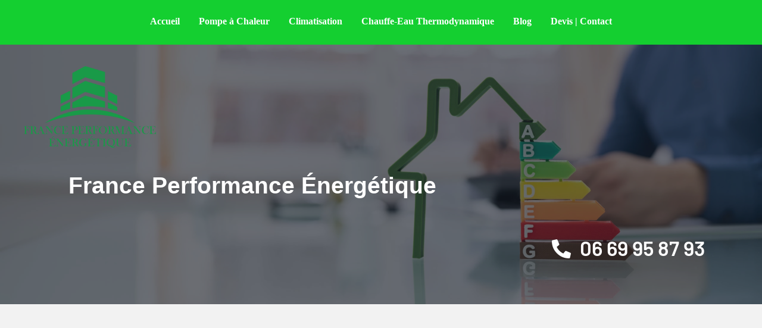

--- FILE ---
content_type: text/css; charset=utf-8
request_url: https://franceperformanceenergetique.fr/wp-content/uploads/elementor/css/post-26280.css?ver=1764017357
body_size: 1823
content:
.elementor-kit-26280{--e-global-color-primary:#50CB62;--e-global-color-secondary:#14CF30;--e-global-color-text:#B8B8B8;--e-global-color-accent:#FFFFFF;--e-global-color-c01f5d4:#F7F7F7;--e-global-color-0c999a4:#1E1B1B;--e-global-color-5086297:#FFFFFF;--e-global-color-45104a3:#FFD974;--e-global-color-62a2f83:#D2D2D2;--e-global-color-17dc5d4:#FFFFFF33;--e-global-color-edc54ed:#131E4A36;--e-global-typography-primary-font-family:"Sora";--e-global-typography-primary-font-weight:700;--e-global-typography-primary-text-transform:none;--e-global-typography-primary-font-style:normal;--e-global-typography-primary-text-decoration:none;--e-global-typography-primary-line-height:1.4em;--e-global-typography-secondary-font-family:"Manrope";--e-global-typography-secondary-font-size:16px;--e-global-typography-secondary-font-weight:400;--e-global-typography-secondary-text-transform:none;--e-global-typography-secondary-font-style:normal;--e-global-typography-secondary-text-decoration:none;--e-global-typography-text-font-family:"Manrope";--e-global-typography-text-font-size:16px;--e-global-typography-text-font-weight:500;--e-global-typography-text-text-transform:none;--e-global-typography-text-font-style:normal;--e-global-typography-text-text-decoration:none;--e-global-typography-text-line-height:1.8em;--e-global-typography-accent-font-family:"Sora";--e-global-typography-accent-font-size:14px;--e-global-typography-accent-font-weight:600;--e-global-typography-accent-text-transform:capitalize;--e-global-typography-accent-font-style:normal;--e-global-typography-accent-text-decoration:none;--e-global-typography-accent-line-height:1.8em;--e-global-typography-be49cb0-font-family:"Sora";--e-global-typography-be49cb0-font-size:47.78px;--e-global-typography-be49cb0-font-weight:700;--e-global-typography-be49cb0-text-transform:capitalize;--e-global-typography-be49cb0-font-style:normal;--e-global-typography-be49cb0-text-decoration:none;--e-global-typography-be49cb0-line-height:1.2em;--e-global-typography-b47743e-font-family:"Sora";--e-global-typography-b47743e-font-size:39.81px;--e-global-typography-b47743e-font-weight:700;--e-global-typography-b47743e-text-transform:capitalize;--e-global-typography-b47743e-font-style:normal;--e-global-typography-b47743e-text-decoration:none;--e-global-typography-b47743e-line-height:1.3em;--e-global-typography-7c8282e-font-family:"Sora";--e-global-typography-7c8282e-font-size:33.18px;--e-global-typography-7c8282e-font-weight:700;--e-global-typography-7c8282e-text-transform:capitalize;--e-global-typography-7c8282e-font-style:normal;--e-global-typography-7c8282e-text-decoration:none;--e-global-typography-7c8282e-line-height:1.4em;--e-global-typography-6ec01f4-font-family:"Sora";--e-global-typography-6ec01f4-font-size:27.65px;--e-global-typography-6ec01f4-font-weight:700;--e-global-typography-6ec01f4-text-transform:capitalize;--e-global-typography-6ec01f4-font-style:normal;--e-global-typography-6ec01f4-text-decoration:none;--e-global-typography-6ec01f4-line-height:1.5em;--e-global-typography-5dcd449-font-family:"Sora";--e-global-typography-5dcd449-font-size:23.04px;--e-global-typography-5dcd449-font-weight:700;--e-global-typography-5dcd449-text-transform:capitalize;--e-global-typography-5dcd449-font-style:normal;--e-global-typography-5dcd449-text-decoration:none;--e-global-typography-5dcd449-line-height:1.6em;--e-global-typography-1ac9505-font-family:"Sora";--e-global-typography-1ac9505-font-size:19.2px;--e-global-typography-1ac9505-font-weight:700;--e-global-typography-1ac9505-text-transform:capitalize;--e-global-typography-1ac9505-font-style:normal;--e-global-typography-1ac9505-text-decoration:none;--e-global-typography-1ac9505-line-height:1.7em;--e-global-typography-6e2d62c-font-family:"Manrope";--e-global-typography-6e2d62c-font-size:16px;--e-global-typography-6e2d62c-font-weight:700;--e-global-typography-6e2d62c-text-transform:none;--e-global-typography-6e2d62c-font-style:normal;--e-global-typography-6e2d62c-text-decoration:none;--e-global-typography-6e2d62c-line-height:1.8em;--e-global-typography-7e6a86a-font-family:"Sora";--e-global-typography-7e6a86a-font-size:22px;--e-global-typography-7e6a86a-font-weight:700;--e-global-typography-7e6a86a-text-transform:none;--e-global-typography-7e6a86a-font-style:italic;--e-global-typography-7e6a86a-text-decoration:none;--e-global-typography-7e6a86a-line-height:1.2em;--e-global-typography-ddad02c-font-family:"Sora";--e-global-typography-ddad02c-font-size:65px;--e-global-typography-ddad02c-font-weight:700;--e-global-typography-ddad02c-text-transform:capitalize;--e-global-typography-ddad02c-font-style:normal;--e-global-typography-ddad02c-text-decoration:none;--e-global-typography-ddad02c-line-height:1.2em;color:var( --e-global-color-text );font-family:var( --e-global-typography-text-font-family ), Sans-serif;font-size:var( --e-global-typography-text-font-size );font-weight:var( --e-global-typography-text-font-weight );text-transform:var( --e-global-typography-text-text-transform );font-style:var( --e-global-typography-text-font-style );text-decoration:var( --e-global-typography-text-text-decoration );line-height:var( --e-global-typography-text-line-height );}.elementor-kit-26280 a{color:var( --e-global-color-primary );}.elementor-kit-26280 a:hover{color:var( --e-global-color-secondary );}.elementor-kit-26280 h1{color:var( --e-global-color-primary );font-family:var( --e-global-typography-be49cb0-font-family ), Sans-serif;font-size:var( --e-global-typography-be49cb0-font-size );font-weight:var( --e-global-typography-be49cb0-font-weight );text-transform:var( --e-global-typography-be49cb0-text-transform );font-style:var( --e-global-typography-be49cb0-font-style );text-decoration:var( --e-global-typography-be49cb0-text-decoration );line-height:var( --e-global-typography-be49cb0-line-height );letter-spacing:var( --e-global-typography-be49cb0-letter-spacing );word-spacing:var( --e-global-typography-be49cb0-word-spacing );}.elementor-kit-26280 h2{color:var( --e-global-color-primary );font-family:var( --e-global-typography-b47743e-font-family ), Sans-serif;font-size:var( --e-global-typography-b47743e-font-size );font-weight:var( --e-global-typography-b47743e-font-weight );text-transform:var( --e-global-typography-b47743e-text-transform );font-style:var( --e-global-typography-b47743e-font-style );text-decoration:var( --e-global-typography-b47743e-text-decoration );line-height:var( --e-global-typography-b47743e-line-height );letter-spacing:var( --e-global-typography-b47743e-letter-spacing );word-spacing:var( --e-global-typography-b47743e-word-spacing );}.elementor-kit-26280 h3{color:var( --e-global-color-primary );font-family:var( --e-global-typography-7c8282e-font-family ), Sans-serif;font-size:var( --e-global-typography-7c8282e-font-size );font-weight:var( --e-global-typography-7c8282e-font-weight );text-transform:var( --e-global-typography-7c8282e-text-transform );font-style:var( --e-global-typography-7c8282e-font-style );text-decoration:var( --e-global-typography-7c8282e-text-decoration );line-height:var( --e-global-typography-7c8282e-line-height );letter-spacing:var( --e-global-typography-7c8282e-letter-spacing );word-spacing:var( --e-global-typography-7c8282e-word-spacing );}.elementor-kit-26280 h4{color:var( --e-global-color-primary );font-family:var( --e-global-typography-6ec01f4-font-family ), Sans-serif;font-size:var( --e-global-typography-6ec01f4-font-size );font-weight:var( --e-global-typography-6ec01f4-font-weight );text-transform:var( --e-global-typography-6ec01f4-text-transform );font-style:var( --e-global-typography-6ec01f4-font-style );text-decoration:var( --e-global-typography-6ec01f4-text-decoration );line-height:var( --e-global-typography-6ec01f4-line-height );letter-spacing:var( --e-global-typography-6ec01f4-letter-spacing );word-spacing:var( --e-global-typography-6ec01f4-word-spacing );}.elementor-kit-26280 h5{color:var( --e-global-color-primary );font-family:var( --e-global-typography-5dcd449-font-family ), Sans-serif;font-size:var( --e-global-typography-5dcd449-font-size );font-weight:var( --e-global-typography-5dcd449-font-weight );text-transform:var( --e-global-typography-5dcd449-text-transform );font-style:var( --e-global-typography-5dcd449-font-style );text-decoration:var( --e-global-typography-5dcd449-text-decoration );line-height:var( --e-global-typography-5dcd449-line-height );letter-spacing:var( --e-global-typography-5dcd449-letter-spacing );word-spacing:var( --e-global-typography-5dcd449-word-spacing );}.elementor-kit-26280 h6{color:var( --e-global-color-primary );font-family:var( --e-global-typography-1ac9505-font-family ), Sans-serif;font-size:var( --e-global-typography-1ac9505-font-size );font-weight:var( --e-global-typography-1ac9505-font-weight );text-transform:var( --e-global-typography-1ac9505-text-transform );font-style:var( --e-global-typography-1ac9505-font-style );text-decoration:var( --e-global-typography-1ac9505-text-decoration );line-height:var( --e-global-typography-1ac9505-line-height );letter-spacing:var( --e-global-typography-1ac9505-letter-spacing );word-spacing:var( --e-global-typography-1ac9505-word-spacing );}.elementor-kit-26280 button,.elementor-kit-26280 input[type="button"],.elementor-kit-26280 input[type="submit"],.elementor-kit-26280 .elementor-button{font-family:var( --e-global-typography-accent-font-family ), Sans-serif;font-size:var( --e-global-typography-accent-font-size );font-weight:var( --e-global-typography-accent-font-weight );text-transform:var( --e-global-typography-accent-text-transform );font-style:var( --e-global-typography-accent-font-style );text-decoration:var( --e-global-typography-accent-text-decoration );line-height:var( --e-global-typography-accent-line-height );color:var( --e-global-color-accent );background-color:var( --e-global-color-secondary );border-style:solid;border-width:0px 0px 0px 0px;border-radius:0px 0px 0px 0px;}.elementor-kit-26280 button:hover,.elementor-kit-26280 button:focus,.elementor-kit-26280 input[type="button"]:hover,.elementor-kit-26280 input[type="button"]:focus,.elementor-kit-26280 input[type="submit"]:hover,.elementor-kit-26280 input[type="submit"]:focus,.elementor-kit-26280 .elementor-button:hover,.elementor-kit-26280 .elementor-button:focus{color:var( --e-global-color-accent );background-color:var( --e-global-color-primary );}.elementor-kit-26280 label{font-family:var( --e-global-typography-text-font-family ), Sans-serif;font-size:var( --e-global-typography-text-font-size );font-weight:var( --e-global-typography-text-font-weight );text-transform:var( --e-global-typography-text-text-transform );font-style:var( --e-global-typography-text-font-style );text-decoration:var( --e-global-typography-text-text-decoration );line-height:var( --e-global-typography-text-line-height );}.elementor-kit-26280 input:not([type="button"]):not([type="submit"]),.elementor-kit-26280 textarea,.elementor-kit-26280 .elementor-field-textual{font-family:var( --e-global-typography-text-font-family ), Sans-serif;font-size:var( --e-global-typography-text-font-size );font-weight:var( --e-global-typography-text-font-weight );text-transform:var( --e-global-typography-text-text-transform );font-style:var( --e-global-typography-text-font-style );text-decoration:var( --e-global-typography-text-text-decoration );line-height:var( --e-global-typography-text-line-height );color:var( --e-global-color-primary );accent-color:var( --e-global-color-primary );background-color:var( --e-global-color-accent );border-style:solid;border-width:1px 1px 1px 1px;border-color:var( --e-global-color-62a2f83 );border-radius:0px 0px 0px 0px;}.elementor-kit-26280 input:focus:not([type="button"]):not([type="submit"]),.elementor-kit-26280 textarea:focus,.elementor-kit-26280 .elementor-field-textual:focus{color:var( --e-global-color-primary );accent-color:var( --e-global-color-primary );background-color:var( --e-global-color-accent );border-style:solid;border-width:1px 1px 1px 1px;border-radius:0px 0px 0px 0px;}.elementor-section.elementor-section-boxed > .elementor-container{max-width:1280px;}.e-con{--container-max-width:1280px;}.elementor-widget:not(:last-child){margin-block-end:20px;}.elementor-element{--widgets-spacing:20px 20px;}{}h1.entry-title{display:var(--page-title-display);}.elementor-kit-26280 e-page-transition{background-color:#FFBC7D;}@media(min-width:2400px){.elementor-kit-26280{font-size:var( --e-global-typography-text-font-size );line-height:var( --e-global-typography-text-line-height );}.elementor-kit-26280 h1{font-size:var( --e-global-typography-be49cb0-font-size );line-height:var( --e-global-typography-be49cb0-line-height );letter-spacing:var( --e-global-typography-be49cb0-letter-spacing );word-spacing:var( --e-global-typography-be49cb0-word-spacing );}.elementor-kit-26280 h2{font-size:var( --e-global-typography-b47743e-font-size );line-height:var( --e-global-typography-b47743e-line-height );letter-spacing:var( --e-global-typography-b47743e-letter-spacing );word-spacing:var( --e-global-typography-b47743e-word-spacing );}.elementor-kit-26280 h3{font-size:var( --e-global-typography-7c8282e-font-size );line-height:var( --e-global-typography-7c8282e-line-height );letter-spacing:var( --e-global-typography-7c8282e-letter-spacing );word-spacing:var( --e-global-typography-7c8282e-word-spacing );}.elementor-kit-26280 h4{font-size:var( --e-global-typography-6ec01f4-font-size );line-height:var( --e-global-typography-6ec01f4-line-height );letter-spacing:var( --e-global-typography-6ec01f4-letter-spacing );word-spacing:var( --e-global-typography-6ec01f4-word-spacing );}.elementor-kit-26280 h5{font-size:var( --e-global-typography-5dcd449-font-size );line-height:var( --e-global-typography-5dcd449-line-height );letter-spacing:var( --e-global-typography-5dcd449-letter-spacing );word-spacing:var( --e-global-typography-5dcd449-word-spacing );}.elementor-kit-26280 h6{font-size:var( --e-global-typography-1ac9505-font-size );line-height:var( --e-global-typography-1ac9505-line-height );letter-spacing:var( --e-global-typography-1ac9505-letter-spacing );word-spacing:var( --e-global-typography-1ac9505-word-spacing );}.elementor-kit-26280 button,.elementor-kit-26280 input[type="button"],.elementor-kit-26280 input[type="submit"],.elementor-kit-26280 .elementor-button{font-size:var( --e-global-typography-accent-font-size );line-height:var( --e-global-typography-accent-line-height );}.elementor-kit-26280 label{font-size:var( --e-global-typography-text-font-size );line-height:var( --e-global-typography-text-line-height );}.elementor-kit-26280 input:not([type="button"]):not([type="submit"]),.elementor-kit-26280 textarea,.elementor-kit-26280 .elementor-field-textual{font-size:var( --e-global-typography-text-font-size );line-height:var( --e-global-typography-text-line-height );}}@media(max-width:1366px){.elementor-kit-26280{--e-global-typography-be49cb0-font-size:41.8px;--e-global-typography-b47743e-font-size:34.84px;--e-global-typography-7c8282e-font-size:29.03px;--e-global-typography-6ec01f4-font-size:24.19px;--e-global-typography-5dcd449-font-size:20.16px;--e-global-typography-1ac9505-font-size:16.8px;--e-global-typography-ddad02c-font-size:60px;font-size:var( --e-global-typography-text-font-size );line-height:var( --e-global-typography-text-line-height );}.elementor-kit-26280 h1{font-size:var( --e-global-typography-be49cb0-font-size );line-height:var( --e-global-typography-be49cb0-line-height );letter-spacing:var( --e-global-typography-be49cb0-letter-spacing );word-spacing:var( --e-global-typography-be49cb0-word-spacing );}.elementor-kit-26280 h2{font-size:var( --e-global-typography-b47743e-font-size );line-height:var( --e-global-typography-b47743e-line-height );letter-spacing:var( --e-global-typography-b47743e-letter-spacing );word-spacing:var( --e-global-typography-b47743e-word-spacing );}.elementor-kit-26280 h3{font-size:var( --e-global-typography-7c8282e-font-size );line-height:var( --e-global-typography-7c8282e-line-height );letter-spacing:var( --e-global-typography-7c8282e-letter-spacing );word-spacing:var( --e-global-typography-7c8282e-word-spacing );}.elementor-kit-26280 h4{font-size:var( --e-global-typography-6ec01f4-font-size );line-height:var( --e-global-typography-6ec01f4-line-height );letter-spacing:var( --e-global-typography-6ec01f4-letter-spacing );word-spacing:var( --e-global-typography-6ec01f4-word-spacing );}.elementor-kit-26280 h5{font-size:var( --e-global-typography-5dcd449-font-size );line-height:var( --e-global-typography-5dcd449-line-height );letter-spacing:var( --e-global-typography-5dcd449-letter-spacing );word-spacing:var( --e-global-typography-5dcd449-word-spacing );}.elementor-kit-26280 h6{font-size:var( --e-global-typography-1ac9505-font-size );line-height:var( --e-global-typography-1ac9505-line-height );letter-spacing:var( --e-global-typography-1ac9505-letter-spacing );word-spacing:var( --e-global-typography-1ac9505-word-spacing );}.elementor-kit-26280 button,.elementor-kit-26280 input[type="button"],.elementor-kit-26280 input[type="submit"],.elementor-kit-26280 .elementor-button{font-size:var( --e-global-typography-accent-font-size );line-height:var( --e-global-typography-accent-line-height );}.elementor-kit-26280 label{font-size:var( --e-global-typography-text-font-size );line-height:var( --e-global-typography-text-line-height );}.elementor-kit-26280 input:not([type="button"]):not([type="submit"]),.elementor-kit-26280 textarea,.elementor-kit-26280 .elementor-field-textual{font-size:var( --e-global-typography-text-font-size );line-height:var( --e-global-typography-text-line-height );}}@media(max-width:1200px){.elementor-kit-26280{--e-global-typography-ddad02c-font-size:55px;}}@media(max-width:1024px){.elementor-kit-26280{--e-global-typography-be49cb0-font-size:39.81px;--e-global-typography-b47743e-font-size:33.18px;--e-global-typography-7c8282e-font-size:27.65px;--e-global-typography-6ec01f4-font-size:23.04px;--e-global-typography-5dcd449-font-size:19.2px;--e-global-typography-1ac9505-font-size:16px;font-size:var( --e-global-typography-text-font-size );line-height:var( --e-global-typography-text-line-height );}.elementor-kit-26280 h1{font-size:var( --e-global-typography-be49cb0-font-size );line-height:var( --e-global-typography-be49cb0-line-height );letter-spacing:var( --e-global-typography-be49cb0-letter-spacing );word-spacing:var( --e-global-typography-be49cb0-word-spacing );}.elementor-kit-26280 h2{font-size:var( --e-global-typography-b47743e-font-size );line-height:var( --e-global-typography-b47743e-line-height );letter-spacing:var( --e-global-typography-b47743e-letter-spacing );word-spacing:var( --e-global-typography-b47743e-word-spacing );}.elementor-kit-26280 h3{font-size:var( --e-global-typography-7c8282e-font-size );line-height:var( --e-global-typography-7c8282e-line-height );letter-spacing:var( --e-global-typography-7c8282e-letter-spacing );word-spacing:var( --e-global-typography-7c8282e-word-spacing );}.elementor-kit-26280 h4{font-size:var( --e-global-typography-6ec01f4-font-size );line-height:var( --e-global-typography-6ec01f4-line-height );letter-spacing:var( --e-global-typography-6ec01f4-letter-spacing );word-spacing:var( --e-global-typography-6ec01f4-word-spacing );}.elementor-kit-26280 h5{font-size:var( --e-global-typography-5dcd449-font-size );line-height:var( --e-global-typography-5dcd449-line-height );letter-spacing:var( --e-global-typography-5dcd449-letter-spacing );word-spacing:var( --e-global-typography-5dcd449-word-spacing );}.elementor-kit-26280 h6{font-size:var( --e-global-typography-1ac9505-font-size );line-height:var( --e-global-typography-1ac9505-line-height );letter-spacing:var( --e-global-typography-1ac9505-letter-spacing );word-spacing:var( --e-global-typography-1ac9505-word-spacing );}.elementor-kit-26280 button,.elementor-kit-26280 input[type="button"],.elementor-kit-26280 input[type="submit"],.elementor-kit-26280 .elementor-button{font-size:var( --e-global-typography-accent-font-size );line-height:var( --e-global-typography-accent-line-height );}.elementor-kit-26280 label{font-size:var( --e-global-typography-text-font-size );line-height:var( --e-global-typography-text-line-height );}.elementor-kit-26280 input:not([type="button"]):not([type="submit"]),.elementor-kit-26280 textarea,.elementor-kit-26280 .elementor-field-textual{font-size:var( --e-global-typography-text-font-size );line-height:var( --e-global-typography-text-line-height );}.elementor-section.elementor-section-boxed > .elementor-container{max-width:1024px;}.e-con{--container-max-width:1024px;}}@media(max-width:880px){.elementor-kit-26280{--e-global-typography-ddad02c-font-size:45px;}}@media(max-width:767px){.elementor-kit-26280{--e-global-typography-be49cb0-font-size:28.83px;--e-global-typography-b47743e-font-size:25.63px;--e-global-typography-7c8282e-font-size:22.78px;--e-global-typography-6ec01f4-font-size:20.25px;--e-global-typography-5dcd449-font-size:18px;--e-global-typography-1ac9505-font-size:16px;--e-global-typography-ddad02c-font-size:35px;font-size:var( --e-global-typography-text-font-size );line-height:var( --e-global-typography-text-line-height );}.elementor-kit-26280 h1{font-size:var( --e-global-typography-be49cb0-font-size );line-height:var( --e-global-typography-be49cb0-line-height );letter-spacing:var( --e-global-typography-be49cb0-letter-spacing );word-spacing:var( --e-global-typography-be49cb0-word-spacing );}.elementor-kit-26280 h2{font-size:var( --e-global-typography-b47743e-font-size );line-height:var( --e-global-typography-b47743e-line-height );letter-spacing:var( --e-global-typography-b47743e-letter-spacing );word-spacing:var( --e-global-typography-b47743e-word-spacing );}.elementor-kit-26280 h3{font-size:var( --e-global-typography-7c8282e-font-size );line-height:var( --e-global-typography-7c8282e-line-height );letter-spacing:var( --e-global-typography-7c8282e-letter-spacing );word-spacing:var( --e-global-typography-7c8282e-word-spacing );}.elementor-kit-26280 h4{font-size:var( --e-global-typography-6ec01f4-font-size );line-height:var( --e-global-typography-6ec01f4-line-height );letter-spacing:var( --e-global-typography-6ec01f4-letter-spacing );word-spacing:var( --e-global-typography-6ec01f4-word-spacing );}.elementor-kit-26280 h5{font-size:var( --e-global-typography-5dcd449-font-size );line-height:var( --e-global-typography-5dcd449-line-height );letter-spacing:var( --e-global-typography-5dcd449-letter-spacing );word-spacing:var( --e-global-typography-5dcd449-word-spacing );}.elementor-kit-26280 h6{font-size:var( --e-global-typography-1ac9505-font-size );line-height:var( --e-global-typography-1ac9505-line-height );letter-spacing:var( --e-global-typography-1ac9505-letter-spacing );word-spacing:var( --e-global-typography-1ac9505-word-spacing );}.elementor-kit-26280 button,.elementor-kit-26280 input[type="button"],.elementor-kit-26280 input[type="submit"],.elementor-kit-26280 .elementor-button{font-size:var( --e-global-typography-accent-font-size );line-height:var( --e-global-typography-accent-line-height );}.elementor-kit-26280 label{font-size:var( --e-global-typography-text-font-size );line-height:var( --e-global-typography-text-line-height );}.elementor-kit-26280 input:not([type="button"]):not([type="submit"]),.elementor-kit-26280 textarea,.elementor-kit-26280 .elementor-field-textual{font-size:var( --e-global-typography-text-font-size );line-height:var( --e-global-typography-text-line-height );}.elementor-section.elementor-section-boxed > .elementor-container{max-width:767px;}.e-con{--container-max-width:767px;}}

--- FILE ---
content_type: text/css; charset=utf-8
request_url: https://franceperformanceenergetique.fr/wp-content/uploads/elementor/css/post-20404.css?ver=1764017622
body_size: 956
content:
.elementor-20404 .elementor-element.elementor-element-50fc9c04 > .elementor-container{max-width:1050px;}.elementor-20404 .elementor-element.elementor-element-50fc9c04:not(.elementor-motion-effects-element-type-background), .elementor-20404 .elementor-element.elementor-element-50fc9c04 > .elementor-motion-effects-container > .elementor-motion-effects-layer{background-image:url("https://franceperformanceenergetique.fr/wp-content/uploads/2021/04/FPE-2-scaled.jpeg");background-position:top center;background-repeat:no-repeat;background-size:cover;}.elementor-20404 .elementor-element.elementor-element-50fc9c04 > .elementor-background-overlay{background-color:#181F2A;opacity:0.64;transition:background 0.3s, border-radius 0.3s, opacity 0.3s;}.elementor-20404 .elementor-element.elementor-element-50fc9c04{transition:background 0.3s, border 0.3s, border-radius 0.3s, box-shadow 0.3s;padding:240px 0px 160px 0px;}.elementor-20404 .elementor-element.elementor-element-6f49ead0 > .elementor-widget-wrap > .elementor-widget:not(.elementor-widget__width-auto):not(.elementor-widget__width-initial):not(:last-child):not(.elementor-absolute){margin-bottom:10px;}.elementor-20404 .elementor-element.elementor-element-6f49ead0 > .elementor-element-populated{transition:background 0.3s, border 0.3s, border-radius 0.3s, box-shadow 0.3s;}.elementor-20404 .elementor-element.elementor-element-6f49ead0 > .elementor-element-populated > .elementor-background-overlay{transition:background 0.3s, border-radius 0.3s, opacity 0.3s;}.elementor-20404 .elementor-element.elementor-element-6f63bc33 .elementor-heading-title{color:var( --e-global-color-astglobalcolor5 );font-family:"Arial", Sans-serif;}.elementor-20404 .elementor-element.elementor-global-3385{text-align:right;}.elementor-20404 .elementor-element.elementor-global-3385 .elementor-heading-title{color:#ffffff;}.elementor-20404 .elementor-element.elementor-global-3385 > .elementor-widget-container{margin:0% 0% 0% 0%;}.elementor-20404 .elementor-element.elementor-element-60d2ba8b:not(.elementor-motion-effects-element-type-background), .elementor-20404 .elementor-element.elementor-element-60d2ba8b > .elementor-motion-effects-container > .elementor-motion-effects-layer{background-color:#F2F2F2;}.elementor-20404 .elementor-element.elementor-element-60d2ba8b{transition:background 0.3s, border 0.3s, border-radius 0.3s, box-shadow 0.3s;padding:104px 0px 104px 0px;z-index:1;}.elementor-20404 .elementor-element.elementor-element-60d2ba8b > .elementor-background-overlay{transition:background 0.3s, border-radius 0.3s, opacity 0.3s;}.elementor-20404 .elementor-element.elementor-element-4b524c9 .elementor-heading-title{color:var( --e-global-color-accent );}.elementor-20404 .elementor-element.elementor-global-3208{--divider-border-style:solid;--divider-color:#14CF30;--divider-border-width:4px;}.elementor-20404 .elementor-element.elementor-global-3208 .elementor-divider-separator{width:64px;}.elementor-20404 .elementor-element.elementor-global-3208 .elementor-divider{padding-block-start:0px;padding-block-end:0px;}.elementor-20404 .elementor-element.elementor-element-299a1375 > .elementor-container{max-width:1200px;}.elementor-20404 .elementor-element.elementor-element-299a1375:not(.elementor-motion-effects-element-type-background), .elementor-20404 .elementor-element.elementor-element-299a1375 > .elementor-motion-effects-container > .elementor-motion-effects-layer{background-image:url("https://franceperformanceenergetique.fr/wp-content/uploads/2021/04/Devis-scaled.jpeg");background-position:center center;background-repeat:no-repeat;background-size:cover;}.elementor-20404 .elementor-element.elementor-element-299a1375 > .elementor-background-overlay{background-color:#181F2A;opacity:0.5;transition:background 0.3s, border-radius 0.3s, opacity 0.3s;}.elementor-20404 .elementor-element.elementor-element-299a1375{transition:background 0.3s, border 0.3s, border-radius 0.3s, box-shadow 0.3s;padding:104px 0px 0px 0px;z-index:1;}.elementor-20404 .elementor-element.elementor-element-62329137{--divider-border-style:solid;--divider-color:#14CF30;--divider-border-width:4px;}.elementor-20404 .elementor-element.elementor-element-62329137 .elementor-divider-separator{width:64px;margin:0 auto;margin-center:0;}.elementor-20404 .elementor-element.elementor-element-62329137 .elementor-divider{text-align:center;padding-block-start:0px;padding-block-end:0px;}.elementor-20404 .elementor-element.elementor-element-2ac1a04f{text-align:center;}.elementor-20404 .elementor-element.elementor-element-2ac1a04f .elementor-heading-title{color:#FFFFFF;}.elementor-20404 .elementor-element.elementor-element-5a25711b{text-align:center;color:#CBD2DE;}.elementor-20404 .elementor-element.elementor-element-5a25711b > .elementor-widget-container{margin:0px 72px 0px 72px;}.elementor-20404 .elementor-element.elementor-global-3869 .elementor-button-content-wrapper{flex-direction:row-reverse;}.elementor-20404 .elementor-element.elementor-global-3869 .elementor-button .elementor-button-content-wrapper{gap:16px;}.elementor-20404 .elementor-element.elementor-global-3869 > .elementor-widget-container{margin:40px 0px -24px 0px;}body.elementor-page-20404:not(.elementor-motion-effects-element-type-background), body.elementor-page-20404 > .elementor-motion-effects-container > .elementor-motion-effects-layer{background-color:#ffffff;}@media(max-width:1024px) and (min-width:768px){.elementor-20404 .elementor-element.elementor-element-6857abaa{width:100%;}}@media(max-width:1024px){.elementor-20404 .elementor-element.elementor-element-50fc9c04{padding:160px 40px 120px 40px;}.elementor-20404 .elementor-element.elementor-global-3385 > .elementor-widget-container{margin:0% 30% 0% 0%;padding:0px 0px 0px 0px;}.elementor-20404 .elementor-element.elementor-element-60d2ba8b{padding:80px 40px 80px 40px;}}@media(max-width:767px){.elementor-20404 .elementor-element.elementor-element-50fc9c04:not(.elementor-motion-effects-element-type-background), .elementor-20404 .elementor-element.elementor-element-50fc9c04 > .elementor-motion-effects-container > .elementor-motion-effects-layer{background-size:cover;}.elementor-20404 .elementor-element.elementor-element-50fc9c04{padding:160px 24px 80px 24px;}.elementor-20404 .elementor-element.elementor-element-6f63bc33{text-align:center;}.elementor-20404 .elementor-element.elementor-global-3385{text-align:center;}.elementor-20404 .elementor-element.elementor-global-3385 > .elementor-widget-container{margin:0px 0px 0px 0px;}.elementor-20404 .elementor-element.elementor-element-60d2ba8b{padding:64px 24px 64px 24px;}.elementor-20404 .elementor-element.elementor-element-5a25711b{text-align:center;}.elementor-20404 .elementor-element.elementor-element-5a25711b > .elementor-widget-container{margin:15px 15px 15px 15px;}}

--- FILE ---
content_type: text/css; charset=utf-8
request_url: https://franceperformanceenergetique.fr/wp-content/cache/min/1/wp-content/themes/astra-child/style.css?ver=1764017369
body_size: 1829
content:
#ast-hf-menu-1{justify-content:center}.services-icons img{-webkit-filter:invert(69%) sepia(78%) saturate(3126%) hue-rotate(81deg) brightness(95%) contrast(96%);-moz-filter:invert(69%) sepia(78%) saturate(3126%) hue-rotate(81deg) brightness(95%) contrast(96%);-o-filter:invert(69%) sepia(78%) saturate(3126%) hue-rotate(81deg) brightness(95%) contrast(96%);-ms-filter:invert(69%) sepia(78%) saturate(3126%) hue-rotate(81deg) brightness(95%) contrast(96%);filter:invert(69%) sepia(78%) saturate(3126%) hue-rotate(81deg) brightness(95%) contrast(96%)}.ast-desktop .ast-menu-hover-style-underline>.menu-item:hover>.menu-link:before{transform:scale(1,3) translate(50%,0);top:60px}.main-header-menu .sub-menu{background:#14cf30}.main-header-menu .sub-menu .menu-item:hover,.main-header-menu .sub-menu .current-menu-item{background-color:#ffffff57}.main-navigation .sub-menu li{border-bottom:1px solid #fff!important}.sub-menu span{color:#fff}.sub-menu a{text-align:center}.sub-menu a:hover span{color:#14cf30}.mobile-number-header.elementor-widget-heading .elementor-heading-title[class*=elementor-size-]>a:hover{color:#14cf30}.mobile-topbar{display:flex;column-gap:20px}.mobile-topbar a{font-size:16px}.mobile-topbar a:hover{color:#14CF301F}.ast-below-header-bar{border-bottom-width:0}.site-primary-footer-wrap a:hover{color:#14cf30!important}.mobile-number-header.elementor-widget-heading .elementor-heading-title[class*=elementor-size-]>a:before{content:'\f879';font-family:'Font Awesome\ 5 Free';margin-right:15px;font-size:32px}.services-icons a{color:#1a1a1a}.services-icons a:hover{color:#14cf30}.contant_info a{color:#5a5a5a}.contant_info a:hover{color:#14cf30}.footer-widget-area-inner .menu-item-has-children>.menu-link:hover{color:#cbd2de!important}body .footer-widget-area-inner #menu-nos-services>.menu-item{font-weight:600}.footer-widget-area-inner .menu-item .sub-menu li{font-weight:500}.services-icons h5 a,.services-icons h5{text-transform:none}.custom-position-image{top:30px}.custom-position-image img{width:444px}#ast-desktop-header .ast-above-header-bar{border-bottom-width:0;background:#14cf30;height:75px;line-height:4.5}.site-header-primary-section-left{margin-top:20px}.custom_height_bg{padding:260px 0 100px 0px!important}.mobile-number-header{right:-30px;top:70px}.mobile-number-header.elementor-widget-heading .elementor-heading-title[class*=elementor-size-]>a{top:-30px;position:relative}#ast-desktop-header .ast-above-header-bar .menu-text{color:#fff}#ast-desktop-header .ast-above-header-bar .menu-link:hover,#ast-desktop-header .ast-above-header-bar .current-menu-ancestor .menu-link,#ast-desktop-header .ast-above-header-bar .current-menu-item .menu-link{border-bottom:3px solid;border-color:#fff;box-sizing:border-box;line-height:2.9;background-color:#ffffff57}#ast-desktop-header .ast-above-header-bar .menu-link:hover .menu-text,#ast-desktop-header .ast-above-header-bar .current-menu-item .menu-link .menu-text,#ast-desktop-header .ast-above-header-bar .current-menu-parent>.menu-link .menu-text{color:#fff}.ast-desktop .ast-menu-hover-style-underline>.menu-item:hover>.menu-link:before{display:block}#ast-desktop-header .ast-above-header-bar .sub-menu .menu-link{margin:0!important;line-height:1.4;border-bottom:0 solid;background-color:unset}#ast-desktop-header .ast-above-header-bar .sub-menu .menu-item:hover .menu-text{color:#fff}.rge-quali-pac-img img{width:350px;transform:scale(1.7)}header .sub-menu .menu-item a{font-family:"Titillium Web",sans-serif,"google";font-size:16px;text-align:left}.ast-desktop .ast-menu-hover-style-underline>.menu-item:hover>.menu-link:before{display:none}[data-section="section-header-mobile-trigger"] .ast-button-wrap .mobile-menu-toggle-icon .ast-mobile-svg{fill:#14cf30}.ast-theme-transparent-header #ast-desktop-header>[CLASS*="-header-wrap"]:nth-last-child(2)>[CLASS*="-header-bar"],.ast-theme-transparent-header.ast-header-break-point #ast-mobile-header>[CLASS*="-header-wrap"]:nth-last-child(2)>[CLASS*="-header-bar"]{border-bottom:0}.ast-header-break-point .main-navigation ul.sub-menu .menu-item .menu-link:before{color:#FFF}.cli-style-v2 .cli-bar-btn_container .cli_action_button,.cli-tab-footer .wt-cli-privacy-accept-btn,.cli-switch input:checked+.cli-slider{background-color:#14cf30!important}.elementor-widget .elementor-icon-list-item,.elementor-widget .elementor-icon-list-item a{align-items:normal}.elementor-icon-list-icon{margin-top:12px}.activities_links_color a{color:#5a5a5a}.activities_links_color a:hover{color:#14cf30}.activities_links_color li::marker{color:#14cf30;font-size:1.5em}.article_content li::marker{font-weight:600}#largeur .elementor-button{max-width:260px}.site-primary-footer-wrap .glsr-summary-percentages{display:none}.site-primary-footer-wrap .glsr-default .glsr-summary{text-align:center;display:inline-block}.reviews_section{transform:translatex(-50%);left:50%}@media (max-width:1093px){#ast-desktop-header .ast-above-header-bar{height:fit-content;padding-bottom:10px}.custom_height_bg{padding:300px 10px 100px 50px!important}.page-id-1959 .custom_height_bg{margin-top:100px}.page-id-2024 .custom_height_bg{margin-top:120px}}@media (max-width:768px){.ast-header-break-point .ast-mobile-header-wrap .ast-flex.stack-on-mobile{background:#14cf30}.site-header .menu-text{color:#fff}.ast-header-break-point .main-header-bar-navigation .menu-item-has-children .sub-menu{background:#14cf30}.main-header-menu .sub-menu .menu-item:hover .menu-text,.main-header-menu .sub-menu .current-menu-item{color:#fff}.ast-header-break-point .main-header-bar .main-header-bar-navigation .page_item_has_children>.ast-menu-toggle::before,.ast-header-break-point .main-header-bar .main-header-bar-navigation .menu-item-has-children>.ast-menu-toggle::before,.ast-mobile-popup-drawer .main-header-bar-navigation .menu-item-has-children>.ast-menu-toggle::before,.ast-header-break-point .ast-mobile-header-wrap .main-header-bar-navigation .menu-item-has-children>.ast-menu-toggle::before{color:#fff}.main-header-menu .menu-item:hover>a .menu-text,.main-header-menu .current-menu-item .menu-text{border-bottom:3px solid #fff;padding-bottom:5px}.main-header-menu .sub-menu .menu-item:hover>a .menu-text,.main-header-menu .sub-menu .current-menu-item .menu-text{border-bottom:0 solid #fff;padding-bottom:5px}.custom_height_bg{padding:260px 0 100px 20px!important}.page-id-1959 .custom_height_bg{margin-top:0}.page-id-2024 .custom_height_bg{margin-top:0}.ast-theme-transparent-header #ast-desktop-header>[CLASS*="-header-wrap"]:nth-last-child(2)>[CLASS*="-header-bar"],.ast-theme-transparent-header.ast-header-break-point #ast-mobile-header>[CLASS*="-header-wrap"]:nth-last-child(2)>[CLASS*="-header-bar"]{border-bottom-width:0}}@media (max-width:480px){.elementor-icon-list-icon{margin-top:10px}.mobile-number-header{right:0}.contact-details{text-align:center}.custom_height_bg{background-size:cover!important;background-position:center!important}.custom_height_bg{padding:260px 0 100px 0px!important}.home .custom_height_bg{background-image:url(https://franceperformanceenergetique.fr/wp-content/uploads/2021/07/FPE-2-home.jpg)!important}.page-id-2024 .custom_height_bg{background-image:url(https://franceperformanceenergetique.fr/wp-content/uploads/2021/07/Isolation-Plancher-Bas-mobile-1.jpg)!important}.page-id-1958 .custom_height_bg{background-image:url(https://franceperformanceenergetique.fr/wp-content/uploads/2021/07/Isolation-Interieur-mobile-1.jpg)!important}.site-header .menu-item-has-children .sub-menu .menu-item-2071 .menu-link{line-height:2}.site-header .menu-item-has-children .sub-menu .menu-item-2071 .menu-text{display:block;margin-top:-30px;margin-left:20px}.page-id-1959 .custom_height_bg{background-image:url(https://franceperformanceenergetique.fr/wp-content/uploads/2021/07/AdobeStock_193308436-mobile.jpg)!important}.main-navigation .sub-menu li{border-bottom:unset!important}.ast-menu-toggle{padding-left:84vw!important}}